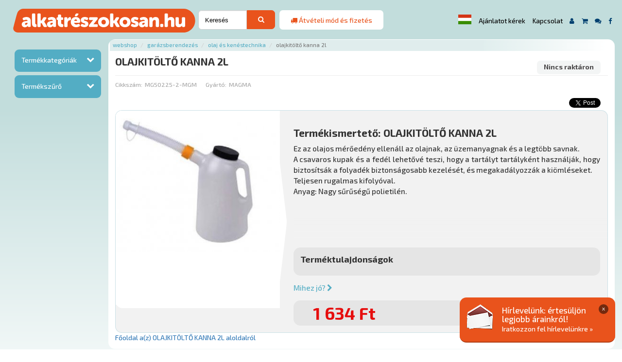

--- FILE ---
content_type: text/html; charset=utf-8
request_url: https://accounts.google.com/o/oauth2/postmessageRelay?parent=https%3A%2F%2Falkatreszokosan.hu&jsh=m%3B%2F_%2Fscs%2Fabc-static%2F_%2Fjs%2Fk%3Dgapi.lb.en.2kN9-TZiXrM.O%2Fd%3D1%2Frs%3DAHpOoo_B4hu0FeWRuWHfxnZ3V0WubwN7Qw%2Fm%3D__features__
body_size: 162
content:
<!DOCTYPE html><html><head><title></title><meta http-equiv="content-type" content="text/html; charset=utf-8"><meta http-equiv="X-UA-Compatible" content="IE=edge"><meta name="viewport" content="width=device-width, initial-scale=1, minimum-scale=1, maximum-scale=1, user-scalable=0"><script src='https://ssl.gstatic.com/accounts/o/2580342461-postmessagerelay.js' nonce="RD9pLosuSfQCBkGYRX7eig"></script></head><body><script type="text/javascript" src="https://apis.google.com/js/rpc:shindig_random.js?onload=init" nonce="RD9pLosuSfQCBkGYRX7eig"></script></body></html>

--- FILE ---
content_type: image/svg+xml
request_url: https://alkatreszokosan.hu/images/logo.svg
body_size: 1993
content:
<?xml version="1.0" encoding="utf-8"?>
<!-- Generator: Adobe Illustrator 22.0.0, SVG Export Plug-In . SVG Version: 6.00 Build 0)  -->
<svg version="1.0" id="alkatreszokosan" xmlns="http://www.w3.org/2000/svg" xmlns:xlink="http://www.w3.org/1999/xlink" x="0px"
	 y="0px" viewBox="0 0 521.6 68" enable-background="new 0 0 521.6 68" xml:space="preserve">
<path id="flack" fill="#E9531D" d="M487.2-0.1H29.1c0,0-13.4,0-17.8,14.1C8.2,23.8,0.4,55,0.4,55s-2.1,13.1,17.3,13.1h469.4
	c18.7,0,34.1-15.3,34.1-34.1v0C521.2,15.3,505.9-0.1,487.2-0.1z"/>
<path id="txt" fill="#FFFFFF" d="M165.3,26.9c0-1.9-0.6-3-2.5-3c-3.5,0-6.5,3.8-7.4,6.7h-0.1c0,0,0.1-0.8,0.1-1.7v-1.7
	c0-1.9-1-3-3-3h-3c-1.9,0-3,1-3,3v21.9c0,1.9,1,3,3,3h3.4c1.9,0,3-1,3-3v-7.8c0-4.5,2.2-8.3,6.6-8.3c1.9,0,3-1,3-3V26.9z
	 M179.5,23.6c-9,0-14.5,6.4-14.5,14.5c0,7.4,5.3,14.6,15.3,14.6c4.3,0,7.6-1.4,9.6-2.5c1.6-0.9,1.9-2.4,1-4l-0.8-1.4
	c-0.9-1.7-2.2-1.9-4-1.1c-1.4,0.7-3.2,1.3-5.1,1.3c-3,0-5.8-1.6-6.5-5h14.6c1.8,0,3.1-1.6,3.1-3.1C192.4,29.4,187.8,23.6,179.5,23.6
	z M174.8,34.6c0.5-2.2,1.8-4.2,4.5-4.2c2.4,0,3.8,1.9,3.8,4.2H174.8z M140.7,43.9c-1.7-0.2-3.2-1.1-3.2-3.5V32h2.9
	c1.9,0,2.9-1,2.9-3v-1.4c0-1.9-1-3-3-3h-2.9v-5c0-1.9-1-3-3-3h-3.1c-1.9,0-3,1-3,3v5h-1c-1.9,0-3,1-3,3V29c0,1.9,1,3,2.9,3h0.8v10.2
	c0,8.3,7.6,10.2,11.7,10.2c2.5,0,3.8-0.8,3.8-3v-2.4C143.6,44.8,142.8,44.2,140.7,43.9z M178.9,21.5h1.6c1.6,0,2.6-0.5,3.6-1.8
	l2.1-2.7c1.6-1.9,1-3.6-1.5-3.6h-2.5c-1.6,0-2.7,0.6-3.5,2.1l-1.5,2.7C176.1,20,176.9,21.5,178.9,21.5z M38.1,23.6
	c-4,0-7.2,1.2-9.3,2.2c-1.7,0.9-2,2.3-1.2,4l0.6,1.4c0.9,1.7,2.2,2.1,4,1.3c1.4-0.6,3.2-1.2,5-1.2c2.1,0,3.9,0.8,3.9,3.1v0.5h-0.8
	c-6.9,0-15.7,2.1-15.7,9.5c0,4.8,3.7,8.5,9.1,8.5c5.6,0,8.2-4.4,8.2-4.4H42c0,0-0.1,0.2-0.1,0.5V49c0,2.1,1,3,3,3h2.6c1.9,0,3-1,3-3
	V34.9C50.5,27.8,45.7,23.6,38.1,23.6z M41.2,40.8c0,2.3-2.1,4.9-4.8,4.9c-1.7,0-2.6-1.1-2.6-2.4c0-2.5,3.7-3.3,6.5-3.3h0.9V40.8z
	 M65,44.1c-0.9-0.1-1.6-0.6-1.6-2.8V16.4c0-1.9-1-3-3-3h-3.4c-1.9,0-3,1-3,3v25.4c0,9.3,5.2,10.5,10,10.5c2.2,0,3-1.2,3-3v-2.6
	C67.2,45,66.3,44.2,65,44.1z M89,37v-0.1l5.8-9.1c1.3-2,0.5-3.6-1.9-3.6h-3.6c-1.6,0-2.7,0.6-3.5,2l-4.3,7.2h-2.6v-17c0-1.9-1-3-3-3
	h-3.4c-1.9,0-3,1-3,3v32.7c0,1.9,1,3,3,3h3.4c1.9,0,3-1,3-3v-7.8h2.9l4.8,8.7c0.8,1.5,1.9,2.1,3.5,2.1h4.1c2.4,0,3.2-1.5,2-3.6
	L89,37z M110.4,23.6c-4,0-7.2,1.2-9.3,2.2c-1.7,0.9-2,2.3-1.2,4l0.6,1.4c0.9,1.7,2.2,2.1,4,1.3c1.4-0.6,3.2-1.2,5-1.2
	c2.1,0,3.9,0.8,3.9,3.1v0.5h-0.8c-6.9,0-15.7,2.1-15.7,9.5c0,4.8,3.7,8.5,9.1,8.5c5.6,0,8.2-4.4,8.2-4.4h0.1c0,0-0.1,0.2-0.1,0.5V49
	c0,2.1,1,3,3,3h2.6c1.9,0,3-1,3-3V34.9C122.8,27.8,118.1,23.6,110.4,23.6z M113.6,40.8c0,2.3-2.1,4.9-4.8,4.9
	c-1.7,0-2.6-1.1-2.6-2.4c0-2.5,3.7-3.3,6.5-3.3h0.9V40.8z M259,23.6c-8.7,0-15.7,5.9-15.7,14.6c0,8.7,7,14.5,15.8,14.5
	c8.7,0,15.8-5.8,15.8-14.5C274.8,29.5,267.8,23.6,259,23.6z M259.1,44.9c-3.4,0-6.3-2.5-6.3-6.7c0-4.2,2.9-6.9,6.3-6.9
	c3.4,0,6.3,2.6,6.3,6.9C265.4,42.4,262.5,44.9,259.1,44.9z M373.7,23.6c-4,0-7.2,1.2-9.3,2.2c-1.7,0.9-2,2.3-1.2,4l0.6,1.4
	c0.9,1.7,2.2,2.1,4,1.3c1.4-0.6,3.2-1.2,5-1.2c2.1,0,3.9,0.8,3.9,3.1v0.5h-0.8c-6.9,0-15.7,2.1-15.7,9.5c0,4.8,3.7,8.5,9.1,8.5
	c5.6,0,8.2-4.4,8.2-4.4h0.1c0,0-0.1,0.2-0.1,0.5V49c0,2.1,1,3,3,3h2.6c1.9,0,3-1,3-3V34.9C386.1,27.8,381.3,23.6,373.7,23.6z
	 M376.8,40.8c0,2.3-2.1,4.9-4.8,4.9c-1.7,0-2.6-1.1-2.6-2.4c0-2.5,3.7-3.3,6.5-3.3h0.9V40.8z M426.9,43.2H424c-1.9,0-3,1-3,3v2.9
	c0,1.9,1,3,3,3h2.9c1.9,0,3-1,3-3v-2.9C429.9,44.2,428.8,43.2,426.9,43.2z M202.5,32.3c0-0.8,0.5-1.5,2.5-1.5c1.8,0,3.5,0.6,4.8,1.1
	c1.8,0.7,3.1,0.4,3.9-1.3l0.6-1.3c0.8-1.7,0.6-3.2-1.1-4c-1.7-0.8-4.4-1.8-7.9-1.8c-6.4,0-11.6,3.1-11.6,8.8c0,9.8,13,8.2,13,11.4
	c0,0.9-0.6,1.6-2.5,1.6c-2.2,0-3.9-0.9-5.3-1.5c-1.8-0.9-3-0.7-4.1,0.9l-0.8,1.2c-1,1.6-0.9,3.2,0.8,4.1c1.9,1.1,5.1,2.5,9.2,2.5
	c7.1,0,11.4-3.9,11.4-9.1C215.5,33.9,202.5,35.5,202.5,32.3z M451.5,23.6c-3.7,0-6.9,1.7-8.5,4.4h-0.1c0,0,0.1-1,0.1-2.4v-9.2
	c0-1.9-1-3-3-3h-3.4c-1.9,0-3,1-3,3v32.7c0,1.9,1,3,3,3h3.4c1.9,0,3-1,3-3v-9.6c0-4.3,2-7.5,6-7.5c2.1,0,3.1,1.1,3.1,3.7v13.3
	c0,1.9,1,3,3,3h3.4c1.9,0,3-1,3-3V34C461.5,26.2,457.1,23.6,451.5,23.6z M489.5,24.2h-3.4c-1.9,0-3,1-3,3v9.3c0,4.2-1.9,7.7-5.9,7.7
	c-1.9,0-3-1.1-3-3.7V27.2c0-1.9-1-3-3-3h-3.4c-1.9,0-3,1-3,3v15.1c0,7.8,4.4,10.4,9.9,10.4c3.7,0,7.2-1.8,8.7-4.8h0.1
	c0,0-0.1,0.4-0.1,0.7v0.5c0,1.9,1,3,2.9,3h3c1.9,0,3-1,3-3V27.2C492.5,25.2,491.5,24.2,489.5,24.2z M407.6,23.6
	c-4.9,0-7.6,2.6-8.9,4.8h-0.1c0,0,0.1-0.4,0.1-0.7v-0.5c0-1.9-1-3-2.9-3h-3c-1.9,0-3,1-3,3v21.9c0,1.9,1,3,3,3h3.4c1.9,0,3-1,3-3
	v-9.6c0-3.9,1.9-7.4,6-7.4c2.1,0,3.1,1.1,3.1,3.7v13.3c0,1.9,1,3,3,3h3.4c1.9,0,3-1,3-3V34C417.6,26.2,413.2,23.6,407.6,23.6z
	 M239.5,44.2H232c-1.8,0-2.5,0.2-2.5,0.2v-0.1c0,0,1.1-0.9,2.5-2.5l8.9-11.2c0.9-1.2,1.3-1.8,1.3-3.3v-0.7c0-1.5-1-2.3-3-2.3h-18.9
	c-1.9,0-3,1-3,3v1.9c0,1.9,1,3,3,3h6.8c1.7,0,2.4-0.1,2.4-0.1V32c0,0-1,0.8-2.4,2.5l-8.9,11.1c-0.9,1.2-1.3,1.8-1.3,3.3v0.7
	c0,1.5,1,2.3,3,2.3h19.6c1.9,0,3-1,3-3v-1.9C242.4,45.2,241.4,44.2,239.5,44.2z M297,37v-0.1l5.8-9.1c1.3-2,0.5-3.6-1.9-3.6h-3.6
	c-1.6,0-2.7,0.6-3.5,2l-4.3,7.2h-2.6v-17c0-1.9-1-3-3-3h-3.4c-1.9,0-3,1-3,3v32.7c0,1.9,1,3,3,3h3.4c1.9,0,3-1,3-3v-7.8h2.9l4.8,8.7
	c0.8,1.5,1.9,2.1,3.5,2.1h4.1c2.4,0,3.2-1.5,2-3.6L297,37z M346.3,32.3c0-0.8,0.5-1.5,2.5-1.5c1.8,0,3.5,0.6,4.8,1.1
	c1.8,0.7,3.1,0.4,3.9-1.3l0.6-1.3c0.8-1.7,0.6-3.2-1.1-4c-1.7-0.8-4.4-1.8-7.9-1.8c-6.4,0-11.6,3.1-11.6,8.8c0,9.8,13,8.2,13,11.4
	c0,0.9-0.6,1.6-2.5,1.6c-2.2,0-3.9-0.9-5.3-1.5c-1.8-0.9-3-0.7-4.1,0.9l-0.8,1.2c-1,1.6-0.9,3.2,0.8,4.1c1.9,1.1,5.1,2.5,9.2,2.5
	c7.1,0,11.4-3.9,11.4-9.1C359.3,33.9,346.3,35.5,346.3,32.3z M320.2,23.6c-8.7,0-15.7,5.9-15.7,14.6c0,8.7,7,14.5,15.8,14.5
	S336,46.9,336,38.2C336,29.5,329,23.6,320.2,23.6z M320.3,44.9c-3.4,0-6.3-2.5-6.3-6.7c0-4.2,2.9-6.9,6.3-6.9c3.4,0,6.3,2.6,6.3,6.9
	C326.6,42.4,323.7,44.9,320.3,44.9z"/>
</svg>
